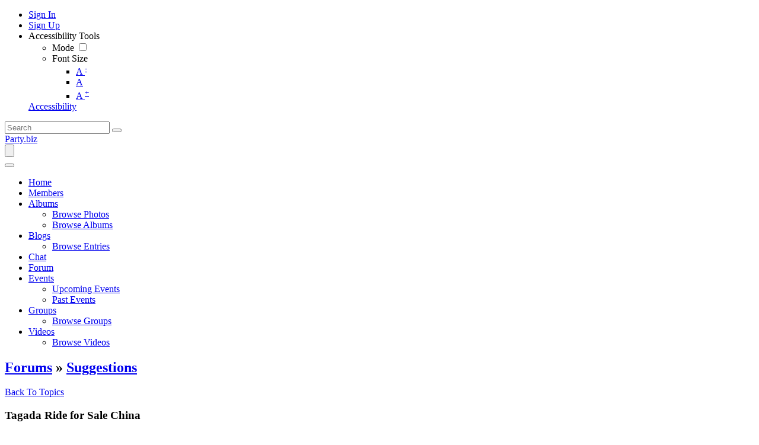

--- FILE ---
content_type: text/html; charset=UTF-8
request_url: https://www.party.biz/forums/topic/18751/tagada-ride-for-sale-china/view/page/8
body_size: 11038
content:
<!DOCTYPE html><html xmlns="http://www.w3.org/1999/xhtml" xml:lang="en" lang="en" dir="ltr">
<head>
    <base href="https://www.party.biz/" />


        

        
            
    <title>Tagada Ride for Sale China - Party.biz</title>
    <meta http-equiv="Content-Type" content="text/html; charset=UTF-8" >
<meta http-equiv="Content-Language" content="en" >
<meta name="description" content="Want to buy this ride, Email US:marketing@carneegroup.com
Tagada Ride for sale is a kind of very common and special amusement equipment. Most of the large fairground, amusement parks and theme parks have such rides. It fits for both kids and adults, especially the young people like the disco tagada rides very much. rideable train for backyard electric train rides amusement park train The tagada amusement ride is a kind of amusement equipment popular in the world in recent years. The equipment suddenly rises and falls during the operation, bumps and undulations, changes infinite and runs fast and slow. It will be accompanied by strong and shocking disco music, and make the passenger feel like a beating note. The tagada funfair ride is equipped with high-powered audio, DJ console, shining and colorful lights and various stage items. The tagada carnival ride brings endless possibilities to the passengers with novel gameplay, powerful music. When playing, you can feel strong personnel interaction, joy and excitement. The effect is even better under the night when the lights are flashing!
Carnee Tagada Ride Manufacturer
Carnee company provides large and small tagada amusement rides, and can also accept customization. We pay much attention on the material and good quality, and always regard quality as our value. Welcome to contact us if you have any special request. Beside the tagada funfair rides, Carnee also provide various range of thrill amusement rides, kiddie rides, indoor amusement rides, carnival rides, water rides, etc. The most popular rides are horse carousel, Ferris wheel, roller coasters, swing amusement rides, pendulum rides, pirate ship rides, kids diggers, walking robot rides, tea cup rides, trackless train rides, ride on train with track, le bar car rides, swing tower ride, kamikaze rides, kangaroo ride, break dance ride, bumper cars, flying car ride and so on. There will be one or more rides to meet your demand and fit your business or amusement park.
How does Disco Tagada Ride Work?
For the disco tagada rides, they can be made with different themes and sizes, to fit for people with different age groups. It is composed of one round turntable, platform, background wall and fence and so on. Passengers sit in the round bowl without seat belts, but there are protective bars around, which enable riders to hold on to. When the equipment start to spin, the music will also play, and riders will spin around in the round bowl. As the ride speed go faster, people will feel difficult to hold the bar and go up and down to leave their seats. Tagada ride seems like a large disc that can be tumbled and turned to do more than a dozen movements. Riders sit on a soft seat of the large disc in a circle, and their body moves with the disc and music. When people sit on the tagada disco funfair rides, their body are not fixed. They will be bounced up from the seats and fall on the ground as the speed change. The disco turntable can be rotated at 45 degrees. The way you play is when you sit in the seat and reach the highest point, you will fall off the seat when shake up.
Hot Sale Tagada Ride Price
How to select the good quality tadada rides with best price and make profits will be one of your most concern questions, and it is also really important for the good business development. Carnee company has devoted to amusement rides research and development for more than 10 years. We have professional engineers team, top sales team and after-sale service team. All of these can support us to provide good quality products and competitive prices to our customers. In Carnee, you can find new style and high quality products, get good prices and enjoy more comfortable services. Welcome to contact us or visit our factory if you have any demand on the amusement parks rides. We can also help our customers make 3D design or park drawing if necessary. With good cooperation, most of our customers would like to place repeat order and introduce their friends or partner to Carnee for purchase on amusement rides. Trust us and find a new chance to make money. Party.biz is the world's favorite destination to party.  Feel good by writing about anything that interests you.  Also, read about anything that you want.  

Chat with other members about anything.  Just party and have fun!" >
<meta name="keywords" content="party, blogs, forums, videos, albums, fun, party time" >
<meta name="viewport" content="width=device-width, initial-scale=1.0" >
<meta property="og:locale" content="en" >
<meta property="og:type" content="website" >
<meta property="og:url" content="https://www.party.biz/forums/topic/18751/tagada-ride-for-sale-china/view/page/8" >
<meta property="og:title" content="Tagada Ride for Sale China - Party.biz" >
<meta property="og:description" content="Want to buy this ride, Email US:marketing@carneegroup.com
Tagada Ride for sale is a kind of very common and special amusement equipment. Most of the large fairground, amusement parks and theme parks have such rides. It fits for both kids and adults, especially the young people like the disco tagada rides very much. rideable train for backyard electric train rides amusement park train The tagada amusement ride is a kind of amusement equipment popular in the world in recent years. The equipment suddenly rises and falls during the operation, bumps and undulations, changes infinite and runs fast and slow. It will be accompanied by strong and shocking disco music, and make the passenger feel like a beating note. The tagada funfair ride is equipped with high-powered audio, DJ console, shining and colorful lights and various stage items. The tagada carnival ride brings endless possibilities to the passengers with novel gameplay, powerful music. When playing, you can feel strong personnel interaction, joy and excitement. The effect is even better under the night when the lights are flashing!
Carnee Tagada Ride Manufacturer
Carnee company provides large and small tagada amusement rides, and can also accept customization. We pay much attention on the material and good quality, and always regard quality as our value. Welcome to contact us if you have any special request. Beside the tagada funfair rides, Carnee also provide various range of thrill amusement rides, kiddie rides, indoor amusement rides, carnival rides, water rides, etc. The most popular rides are horse carousel, Ferris wheel, roller coasters, swing amusement rides, pendulum rides, pirate ship rides, kids diggers, walking robot rides, tea cup rides, trackless train rides, ride on train with track, le bar car rides, swing tower ride, kamikaze rides, kangaroo ride, break dance ride, bumper cars, flying car ride and so on. There will be one or more rides to meet your demand and fit your business or amusement park.
How does Disco Tagada Ride Work?
For the disco tagada rides, they can be made with different themes and sizes, to fit for people with different age groups. It is composed of one round turntable, platform, background wall and fence and so on. Passengers sit in the round bowl without seat belts, but there are protective bars around, which enable riders to hold on to. When the equipment start to spin, the music will also play, and riders will spin around in the round bowl. As the ride speed go faster, people will feel difficult to hold the bar and go up and down to leave their seats. Tagada ride seems like a large disc that can be tumbled and turned to do more than a dozen movements. Riders sit on a soft seat of the large disc in a circle, and their body moves with the disc and music. When people sit on the tagada disco funfair rides, their body are not fixed. They will be bounced up from the seats and fall on the ground as the speed change. The disco turntable can be rotated at 45 degrees. The way you play is when you sit in the seat and reach the highest point, you will fall off the seat when shake up.
Hot Sale Tagada Ride Price
How to select the good quality tadada rides with best price and make profits will be one of your most concern questions, and it is also really important for the good business development. Carnee company has devoted to amusement rides research and development for more than 10 years. We have professional engineers team, top sales team and after-sale service team. All of these can support us to provide good quality products and competitive prices to our customers. In Carnee, you can find new style and high quality products, get good prices and enjoy more comfortable services. Welcome to contact us or visit our factory if you have any demand on the amusement parks rides. We can also help our customers make 3D design or park drawing if necessary. With good cooperation, most of our customers would like to place repeat order and introduce their friends or partner to Carnee for purchase on amusement rides. Trust us and find a new chance to make money. Party.biz is the world's favorite destination to party.  Feel good by writing about anything that interests you.  Also, read about anything that you want.  

Chat with other members about anything.  Just party and have fun!" >
<meta property="twitter:card" content="summary_large_image" >
<meta property="twitter:url" content="https://www.party.biz/forums/topic/18751/tagada-ride-for-sale-china/view/page/8" >
<meta property="twitter:title" content="Tagada Ride for Sale China - Party.biz" >
<meta property="twitter:description" content="Want to buy this ride, Email US:marketing@carneegroup.com
Tagada Ride for sale is a kind of very common and special amusement equipment. Most of the large fairground, amusement parks and theme parks have such rides. It fits for both kids and adults, especially the young people like the disco tagada rides very much. rideable train for backyard electric train rides amusement park train The tagada amusement ride is a kind of amusement equipment popular in the world in recent years. The equipment suddenly rises and falls during the operation, bumps and undulations, changes infinite and runs fast and slow. It will be accompanied by strong and shocking disco music, and make the passenger feel like a beating note. The tagada funfair ride is equipped with high-powered audio, DJ console, shining and colorful lights and various stage items. The tagada carnival ride brings endless possibilities to the passengers with novel gameplay, powerful music. When playing, you can feel strong personnel interaction, joy and excitement. The effect is even better under the night when the lights are flashing!
Carnee Tagada Ride Manufacturer
Carnee company provides large and small tagada amusement rides, and can also accept customization. We pay much attention on the material and good quality, and always regard quality as our value. Welcome to contact us if you have any special request. Beside the tagada funfair rides, Carnee also provide various range of thrill amusement rides, kiddie rides, indoor amusement rides, carnival rides, water rides, etc. The most popular rides are horse carousel, Ferris wheel, roller coasters, swing amusement rides, pendulum rides, pirate ship rides, kids diggers, walking robot rides, tea cup rides, trackless train rides, ride on train with track, le bar car rides, swing tower ride, kamikaze rides, kangaroo ride, break dance ride, bumper cars, flying car ride and so on. There will be one or more rides to meet your demand and fit your business or amusement park.
How does Disco Tagada Ride Work?
For the disco tagada rides, they can be made with different themes and sizes, to fit for people with different age groups. It is composed of one round turntable, platform, background wall and fence and so on. Passengers sit in the round bowl without seat belts, but there are protective bars around, which enable riders to hold on to. When the equipment start to spin, the music will also play, and riders will spin around in the round bowl. As the ride speed go faster, people will feel difficult to hold the bar and go up and down to leave their seats. Tagada ride seems like a large disc that can be tumbled and turned to do more than a dozen movements. Riders sit on a soft seat of the large disc in a circle, and their body moves with the disc and music. When people sit on the tagada disco funfair rides, their body are not fixed. They will be bounced up from the seats and fall on the ground as the speed change. The disco turntable can be rotated at 45 degrees. The way you play is when you sit in the seat and reach the highest point, you will fall off the seat when shake up.
Hot Sale Tagada Ride Price
How to select the good quality tadada rides with best price and make profits will be one of your most concern questions, and it is also really important for the good business development. Carnee company has devoted to amusement rides research and development for more than 10 years. We have professional engineers team, top sales team and after-sale service team. All of these can support us to provide good quality products and competitive prices to our customers. In Carnee, you can find new style and high quality products, get good prices and enjoy more comfortable services. Welcome to contact us or visit our factory if you have any demand on the amusement parks rides. We can also help our customers make 3D design or park drawing if necessary. With good cooperation, most of our customers would like to place repeat order and introduce their friends or partner to Carnee for purchase on amusement rides. Trust us and find a new chance to make money. Party.biz is the world's favorite destination to party.  Feel good by writing about anything that interests you.  Also, read about anything that you want.  

Chat with other members about anything.  Just party and have fun!" >

    <link href="/externals/bootstrap/css/bootstrap.css" media="screen" rel="stylesheet" type="text/css">
                <link href="/application/css.php?request=application/themes/elpis/theme.css&amp;c=24" media="screen" rel="stylesheet" type="text/css" >
<link href="/favicon.ico?c=24" rel="shortcut icon" type="image/x-icon" >
<link href="https://www.party.biz/forums/topic/18751/tagada-ride-for-sale-china/view/page/8?c=24" rel="canonical" >
<link href="https://www.party.biz/forums/topic/18751/tagada-ride-for-sale-china/view/page/8?locale=en&amp;c=24" hreflang="en" rel="alternate" >
<link href="/externals/font-awesome/css/all.min.css?c=24" media="screen" rel="stylesheet" type="text/css" >
<link href="/application/modules/Elpis/externals/styles/colormode.css?c=24" media="screen" rel="stylesheet" type="text/css" >
<link href="https://fonts.googleapis.com/css?family=|||&amp;c=24" media="screen" rel="stylesheet" type="text/css" >
    

            
        
            <script type="text/javascript">if (window.location.hash == '#_=_')window.location.hash = '';</script>
    <script type="text/javascript">
                var dateFormatCalendar = "mm/dd/yy";
    </script>
          <script type="application/ld+json">
        {
    "@context": "http://schema.org",
    "@type": "Website",
    "name": "Party.biz",
    "url": "https://www.party.biz/forums/topic/18751/tagada-ride-for-sale-china/view/page/8"
}      </script>
        <link rel="stylesheet" href="/externals/jQuery/jquery-ui.css">
    

    <script type="text/javascript" src="/externals/jQuery/jquery.min.js?c=24"></script>
<script type="text/javascript" src="/externals/jQuery/jquery-ui.js?c=24"></script>
<script type="text/javascript" src="/externals/jQuery/core.js?c=24"></script>
<script type="text/javascript" src="/externals/bootstrap/js/bootstrap.js?c=24"></script>
<script type="text/javascript" src="/application/modules/Core/externals/scripts/core.js?c=24"></script>
<script type="text/javascript" src="/application/modules/User/externals/scripts/core.js?c=24"></script>
<script type="text/javascript" src="/externals/mdetect/mdetect.js?c=24"></script>
<script type="text/javascript" src="/externals/smoothbox/smoothbox4.js?c=24"></script>
<script type="text/javascript">
    //<!--
    
        //Date.setServerOffset('Sun, 25 Jan 2026 0:35:32 +0000');

        en4.orientation = 'ltr';
        en4.core.environment = 'production';
        en4.core.language.setLocale('en');
        en4.core.setBaseUrl('/');
        en4.core.staticBaseUrl = '/';
        en4.core.loader = scriptJquery.crtEle('img', {src: en4.core.staticBaseUrl + 'application/modules/Core/externals/images/loading.gif'});

                en4.core.subject = {
            type : 'forum_topic',
            id : 18751,
            guid : 'forum_topic_18751'
        };
                        if( false ) {
            en4.core.runonce.add(function() {
                en4.core.dloader.attach();
            });
        }

            //-->
</script>
<script type="text/javascript"></script>
<script type="text/javascript" src="/application/modules/Activity/externals/scripts/core.js?c=24"></script>
<script type="text/javascript">
    //<!--
    var chatEmotions = {":)":"smile.png",":(":"sad.png",":D":"smile-big.png",";)":"wink.png",":-O":"shock.png",":P":"tongue.png",":-X":"shut-mouth.png",":|":"neutral.png","(6)":"devil.png","(A)":"angel.png","(L)":"love.png","(U)":"love-over.png","(H)":"glasses-cool.png",":@":"angry.png",":$":"embarrassed.png",":S":"confused.png",":'(":"crying.png","I-)":"sleepy.png","^:)^":"worship.png",":-W":"wait.png","=;":"bye.png","[-X":"shame.png","(@)":"cat.png","(&)":"dog.png","(S)":"moon.png","(*)":"star.png","(I)":"lamp.png","(C)":"coffee.png","(T)":"phone.png","({)":"hug-left.png","(})":"hug-right.png","(Y)":"good.png","(N)":"bad.png",":[":"vampire.png","(nah)":"goat.png","(#)":"sun.png","(R)":"rainbow.png","(~)":"film.png","(8)":"musical-note.png","(E)":"mail.png","(F)":"rose.png","(W)":"rose-dead.png","(O)":"clock.png","(K)":"kiss.png","(G)":"present.png","(^)":"cake.png","(P)":"camera.png",":-#":"quiet.png","8o|":"teeth.png","8-|":"glasses-nerdy.png","^o)":"sarcastic.png",":-*":"secret.png","+o(":"sick.png","(sn)":"snail.png","(tu)":"turtle.png","(B)":"beer.png","(D)":"drink.png","(Z)":"boy.png","(X)":"girl.png","(pl)":"plate.png","(||)":"bowl.png","(pi)":"pizza.png","(so)":"soccerball.png","(au)":"car.png","(ap)":"airplane.png","(um)":"umbrella.png","(h5)":"highfive.png","(co)":"computer.png","(bah)":"sheep.png",":^)":"dont-know.png","*-)":"thinking.png","(li)":"thunder.png","(ip)":"island.png","(mp)":"mobile.png","(brb)":"brb.png","(st)":"rain.png",":o)":"party.png","8-)":"eyeroll.png","|-)":"yawn.png"};    //-->
</script>
<script type="text/javascript">
    //<!--
      (function() {
    var ga = document.createElement('script'); ga.type = 'text/javascript'; ga.async = true;
    ga.src = ('https:' == document.location.protocol ? 'https://www' : 'http://www') + '.googletagmanager.com/gtag/js?id=UA-5488557-2';
    var s = document.getElementsByTagName('script')[0]; s.parentNode.insertBefore(ga, s);
  })();
  
  window.dataLayer = window.dataLayer || [];
  function gtag(){dataLayer.push(arguments);}
  gtag('js', new Date());
  gtag('config', 'UA-5488557-2');
    //-->
</script>
<script type="text/javascript">
    //<!--
    var post_max_size = 1610612736;var max_photo_upload_limit = 0;var photo_upload_text = 'Max upload of 0 allowed.';    //-->
</script>
<script type="text/javascript">
    //<!--
    var isThemeModeActive = true;    //-->
</script>
    <script type="text/javascript">
      var $ = scriptJquery;
    </script>
    

    <!-- Global site tag (gtag.js) - Google Analytics -->
<script async src="https://www.googletagmanager.com/gtag/js?id=UA-5488557-2"></script>
<script>
  window.dataLayer = window.dataLayer || [];
  function gtag(){dataLayer.push(arguments);}
  gtag('js', new Date());

  gtag('config', 'UA-5488557-2');
</script>

        <style type="text/css">
    @media (max-width: 600px){    
    	.iskeyboard-enabled #TB_iframeContent{max-height:calc(100vh - 330px);}
    }
    </style>
</head>


<body id="global_page_forum-topic-view" class="guest-user">
<script type="javascript/text">
    if(DetectIpad()){
      scriptJquery('a.album_main_upload').css('display', 'none');
      scriptJquery('a.album_quick_upload').css('display', 'none');
      scriptJquery('a.icon_photos_new').css('display', 'none');
    }
</script>
<script>
    window.onload = function() {
        var windowWidth = window.innerWidth
            || document.documentElement.clientWidth
            || document.body.clientWidth;

        if (windowWidth <= 950) {
            var hasSidebar = (document.querySelector('.layout_main .layout_left')
            || document.querySelector('.layout_main .layout_right'));
            if (hasSidebar !== null) {
                document.body.className += ' has-sidebar';
            }

            document.getElementById('show-sidebar').onclick = function () {
                document.body.classList.toggle('sidebar-active');
            };
        }
    };
</script>
    <div id="global_header">
        <div class="layout_page_header">
<div class="generic_layout_container layout_main">
<div class="generic_layout_container layout_core_menu_mini"><div id='core_menu_mini_menu' class="minimenu_guest">
  <ul>
                                <li>
        <a href='/login/return_url/64-L2ZvcnVtcy90b3BpYy8xODc1MS90YWdhZGEtcmlkZS1mb3Itc2FsZS1jaGluYS92aWV3L3BhZ2UvOA%3D%3D' class="user_auth_link menu_core_mini core_mini_auth show_icons"
           title="Sign In" alt="">
                          <i class="minimenu_icon fa-sign-in-alt"></i>
                                      <span class="_linktxt">Sign In</span>
                      </a>
          <!-- For displaying count bubble : START -->
                              <!-- For displaying count bubble : END -->
        </li>
                                      <li>
        <a href='/signup' class="user_signup_link menu_core_mini core_mini_signup show_icons"
           title="Sign Up" alt="">
                          <i class="minimenu_icon fa-user-plus"></i>
                                      <span class="_linktxt">Sign Up</span>
                      </a>
          <!-- For displaying count bubble : START -->
                              <!-- For displaying count bubble : END -->
        </li>
                    <li class="core_mini_menu_accessibility" id="core_mini_menu_accessibility">
        <div class="core_settings_dropdown" id="minimenu_settings_content">
          <div class="core_pulldown_header">
            Accessibility Tools 
          </div>
          <ul>
            <li id="thememodetoggle">
              <label data-class="notifications_donotclose" for="theme_mode_toggle">
                <i class="menuicon fas fa-adjust"></i>
                                  <span>Mode</span>
                  <input type="checkbox"  id="theme_mode_toggle" data-class="notifications_donotclose" />
                  <i class="contrastmode_toggle _light"><i class="fas fa-sun"></i><i class="fas fa-moon"></i></i>
                              </label>
            </li>
            <li id="themefontmode">
              <div>
                <i class="menuicon fas fa-font"></i>
                <span>Font Size</span>
                <ul class="resizer"> 
                  <li class=""><a href="javascript:void(0)" title="Small Font" onclick="smallfont(this)">A <sup>-</sup></a></li>
                  <li class="active"><a href="javascript:void(0)" title="Default Font" onclick="defaultfont(this)">A</a></li>
                  <li class=""><a href="javascript:void(0)" title="Large Font" onclick="largefont(this)">A <sup>+</sup></a></li>
                </ul>
              </div>
            </li>
          </ul>
        </div>
        <a href="javascript:void(0);" class="show_icons" data-class="notifications_donotclose" id="minimenu_settings" onclick="showSettingsBox();">
          <i class="minimenu_icon fas fa-universal-access"></i>
          <span class="_linktxt">Accessibility</span>
        </a>
      </li>
      </ul>
</div>

<span  style="display: none;" class="updates_pulldown" id="core_mini_updates_pulldown">
  <div class="pulldown_contents_wrapper">
    <div class="pulldown_contents">
      <div class="core_pulldown_header">Notifications</div>
      <ul class="notifications" id="notifications_menu">
        <div class="notifications_loading" id="notifications_loading">
          <div class="pulldown_content_loading">
            <div class="ropulldown_content_loading_item">
              <div class="circle loading-animation"></div>
              <div class="column">
                <div class="line line1 loading-animation"></div>
                <div class="line line2 loading-animation"></div>
            </div>
            </div>
            <div class="ropulldown_content_loading_item">
              <div class="circle loading-animation"></div>
              <div class="column">
                <div class="line line1 loading-animation"></div>
                <div class="line line2 loading-animation"></div>
            </div>
            </div>
            <div class="ropulldown_content_loading_item">
              <div class="circle loading-animation"></div>
              <div class="column">
                <div class="line line1 loading-animation"></div>
                <div class="line line2 loading-animation"></div>
            </div>
            </div>
          </div>
        </div>
      </ul>
    </div>
    <div class="pulldown_options" id="pulldown_options">
      <a  href="/activity/notifications" id="notifications_viewall_link">View All Updates</a>      <a  href="javascript:void(0);" id="notifications_markread_link">Mark All Read</a>    </div>
  </div>
</span>


  <script type='text/javascript'>
    en4.core.runonce.add(function() {
      // combining mini-menu and search widget if next to each other
      var menuElement = scriptJquery('#global_header').find('.layout_core_menu_mini:first');
      var nextWidget = menuElement.next();
      if( nextWidget.length && nextWidget.hasClass('layout_core_search_mini') ) {
        nextWidget.removeClass('generic_layout_container').prependTo(menuElement);
        return;
      }
      previousWidget = menuElement.previous();
      if( previousWidget.length && previousWidget.hasClass('layout_core_search_mini') ) {
        previousWidget.removeClass('generic_layout_container').prependTo(menuElement);
      }
    });
  </script>

<script type='text/javascript'>

  // Setting Dropdown
  function showSettingsBox() {
  
    if(scriptJquery(".updates_pulldown_active").length > 0)
      scriptJquery('.updates_pulldown_active').attr('class', 'updates_pulldown');
      
    if(scriptJquery("#pulldown_message").length && document.getElementById("pulldown_message").style.display == 'block')
      document.getElementById('pulldown_message').style.display = 'none';
    
    if(scriptJquery('#minimenu_settings_content').length && document.getElementById("minimenu_settings_content").style.display == 'block') {
      document.getElementById('minimenu_settings_content').style.display = 'none';
      scriptJquery('#switch_user_pulldown').removeClass('switch_user_pulldown_selected');
      scriptJquery('#core_switch_user').hide();
    }
    else {
      document.getElementById('minimenu_settings_content').style.display = 'block';
    }
  }

  //currency change
  scriptJquery(document).on('click','ul#currency_change_data li > a',function(){
    var currencyId = scriptJquery(this).attr('data-rel');
    setSesCookie('current_currencyId',currencyId,365);
    location.reload();
  });
  
  function setSesCookie(cname, cvalue, exdays) {
    var d = new Date();
    d.setTime(d.getTime() + (exdays*24*60*60*1000));
    var expires = "expires="+d.toGMTString();
    document.cookie = cname + "=" + cvalue + "; " + expires+';path=/;';
  }
  
  scriptJquery("#theme_mode_toggle").change(function(){

    var checked = scriptJquery(this).is(":checked");
    if(checked == false) {
              scriptJquery('body').removeClass('dark_mode');
        scriptJquery.post("core/index/mode",{mode:"light_mode", theme:"elpis"},function (response) {
        });
          } else {
              scriptJquery('body').addClass("dark_mode").removeClass('light_mode');
        scriptJquery.post("core/index/mode",{mode:"dark_mode", theme:"elpis"},function (response) {
        });
          }
  });
	
  function smallfont(obj){
    scriptJquery(obj).parent().parent().find('.active').removeClass('active');
    scriptJquery(obj).parent().addClass('active');
    scriptJquery('body').css({
    'font-size': '85%'
    });
    scriptJquery.post("core/index/font",{size:"85%"},function (response) {
    });
	}
	
	function defaultfont(obj){
    scriptJquery(obj).parent().parent().find('.active').removeClass('active');
    scriptJquery(obj).parent().addClass('active');
    scriptJquery('body').css({
    'font-size': ''
    });
    scriptJquery.post("core/index/font",{size:""},function (response) {
    });
	}
	
	function largefont(obj){
    scriptJquery(obj).parent().parent().find('.active').removeClass('active');
    scriptJquery(obj).parent().addClass('active');
    scriptJquery('body').css({
    'font-size': '105%'
    });
    scriptJquery.post("core/index/font",{size:"115%"},function (response) {
    });
	}
	
	en4.core.runonce.add(function() {
    if(typeof isThemeModeActive === 'undefined') {
      scriptJquery('#thememodetoggle').hide();
      scriptJquery("#themefontmode").hide();
      scriptJquery("#core_mini_menu_accessibility").hide();
    }
	});
</script>
</div>

<div class="generic_layout_container layout_core_search_mini">
<div id='global_search_form_container'>
  <a href="javascript:void(0)" class="search_mobile_btn d-none"><i class="fas fa-search"></i></a>
  <form id="global_search_form" action="/search" method="get">
    <input autocomplete="off" type='text' class='text suggested' name='query' id='global_search_field' size='20' maxlength='100' alt='Search'  placeholder='Search'/>
    <button type="submit"><i class="fas fa-search"></i></button>
  </form>
</div>
<script>
  scriptJquery(document).ready(function(){
    scriptJquery(".search_mobile_btn").click(function(){
      scriptJquery("#global_search_form").toggleClass("search_mobile_btn_active");
    });
  });
</script>  </div>

<div class="generic_layout_container layout_core_menu_logo">
<a  href="/">Party.biz</a></div>

<div class="generic_layout_container layout_core_menu_main">    <nav class="navbar navbar-expand-lg">
    <button class="navbar-toggler" type="button" data-bs-toggle="offcanvas" data-bs-target="#offcanvasNavbar" aria-controls="offcanvasNavbar">
      <span class="navbar-toggler-icon">
				 <svg xmlns="http://www.w3.org/2000/svg" xmlns:xlink="http://www.w3.org/1999/xlink" version="1.1" id="Layer_1" x="0px" y="0px" viewBox="0 0 1792 1792" style="enable-background:new 0 0 1792 1792;" xml:space="preserve">
<title>fiction</title>
<path d="M1673.9,1363.2L1673.9,1363.2c0,52.3-42.4,94.3-94.3,94.3H212.7c-52.3,0-94.3-42.4-94.3-94.3l0,0  c0-52.3,42.4-94.3,94.3-94.3h1366.8C1631.5,1268.5,1673.9,1310.9,1673.9,1363.2z"/>
<path d="M1673.9,895.6L1673.9,895.6c0,52.3-42.4,94.3-94.3,94.3H213c-52.3,0-94.3-42.4-94.3-94.3l0,0c0-52.3,42.4-94.3,94.3-94.3  h1366.6C1631.5,800.8,1673.9,843.2,1673.9,895.6z"/>
<path d="M1673.9,427.9L1673.9,427.9c0,52.3-42.4,94.3-94.3,94.3H212.7c-52.3,0-94.3-42.4-94.3-94.3l0,0c0-52.3,42.4-94.3,94.3-94.3  h1366.8C1631.5,333.2,1673.9,375.6,1673.9,427.9z"/>
         </svg>
       </span>
    </button>
   <div class="main_menu_navigation offcanvas offcanvas-end" id="offcanvasNavbar">
     <button type="button" class="btn-close text-reset" data-bs-dismiss="offcanvas" aria-label="Close"><i class="fa fa-times"></i></button>
     <ul class="navigation">
                                           <li class="">
            <a href='/' class=" menu_core_main core_main_home"
               >
              <i class="fa fa-home"></i>
              <span>Home</span>
                           </a>
                    </li>
                                                           <li class="">
            <a href='/members' class=" menu_core_main core_main_user"
               >
              <i class="fa fa-user"></i>
              <span>Members</span>
                           </a>
                    </li>
                                                           <li class="">
            <a href='/albums' class=" menu_core_main core_main_album"
               >
              <i class="fa fa-image"></i>
              <span>Albums</span>
                                 <i class="fa fa-angle-down open_submenu"></i>
                           </a>
                      <ul class="main_menu_submenu navigation_submenu">
                              <li class="">
                  <a href="/albums/browse-photos"  class="menu_album_main album_main_browse_photos">
                    <i class="fa fa-images"></i><span>Browse Photos</span>
                  </a>
                </li>
                              <li class="">
                  <a href="/albums"  class="menu_album_main album_main_browse">
                    <i class="fa fa-image"></i><span>Browse Albums</span>
                  </a>
                </li>
                          </ul>
                    </li>
                                                           <li class="">
            <a href='/blogs' class=" menu_core_main core_main_blog"
               >
              <i class="fa fa-pencil-alt"></i>
              <span>Blogs</span>
                                 <i class="fa fa-angle-down open_submenu"></i>
                           </a>
                      <ul class="main_menu_submenu navigation_submenu">
                              <li class="">
                  <a href="/blogs"  class="menu_blog_main blog_main_browse">
                    <i class="fa fa-search"></i><span>Browse Entries</span>
                  </a>
                </li>
                          </ul>
                    </li>
                                                           <li class="">
            <a href='/chat' class=" menu_core_main core_main_chat"
               >
              <i class="fa fa-comment-dots"></i>
              <span>Chat</span>
                           </a>
                    </li>
                                                           <li class="">
            <a href='/forums' class=" menu_core_main core_main_forum"
               >
              <i class="fa fa-comments"></i>
              <span>Forum</span>
                           </a>
                    </li>
                                                           <li class="">
            <a href='/events' class=" menu_core_main core_main_event"
               >
              <i class="fa fa-calendar"></i>
              <span>Events</span>
                                 <i class="fa fa-angle-down open_submenu"></i>
                           </a>
                      <ul class="main_menu_submenu navigation_submenu">
                              <li class="">
                  <a href="/events/upcoming"  class="menu_event_main event_main_upcoming">
                    <i class="fa fa-calendar-plus"></i><span>Upcoming Events</span>
                  </a>
                </li>
                              <li class="">
                  <a href="/events/past"  class="menu_event_main event_main_past">
                    <i class="fa fa-calendar-minus"></i><span>Past Events</span>
                  </a>
                </li>
                          </ul>
                    </li>
                                                           <li class="">
            <a href='/groups' class=" menu_core_main core_main_group"
               >
              <i class="fa fa-users"></i>
              <span>Groups</span>
                                 <i class="fa fa-angle-down open_submenu"></i>
                           </a>
                      <ul class="main_menu_submenu navigation_submenu">
                              <li class="">
                  <a href="/groups"  class="menu_group_main group_main_browse">
                    <i class="fa fa-search"></i><span>Browse Groups</span>
                  </a>
                </li>
                          </ul>
                    </li>
                                                           <li class="">
            <a href='/videos' class=" menu_core_main core_main_video"
               >
              <i class="fa fa-video"></i>
              <span>Videos</span>
                                 <i class="fa fa-angle-down open_submenu"></i>
                           </a>
                      <ul class="main_menu_submenu navigation_submenu">
                              <li class="">
                  <a href="/videos"  class="menu_video_main video_main_browse">
                    <i class="fa fa-search"></i><span>Browse Videos</span>
                  </a>
                </li>
                          </ul>
                    </li>
                                </ul>
  </div>
  </nav>
  <script type="text/javascript">

    // Menu Focus Work
    scriptJquery(window).keyup(function(e) {
      var pressedKey = (e.keyCode ? e.keyCode : e.which);
      if (pressedKey == 9 && $('.menu_core_main').is(':focus')) {
        scriptJquery('.menu_core_main').each(function() {
          scriptJquery(this).removeClass('main_menu_focused');
        });
        scriptJquery('.menu_core_main:focus').addClass('main_menu_focused');
      } else if (pressedKey == 16 && pressedKey == 9 && $('.menu_core_main').is(':focus')){
        var pressedKey = (e.keyCode ? e.keyCode : e.which);
        if (pressedKey == 9 && scriptJquery('.menu_core_main').is(':focus')) {
          scriptJquery('.menu_core_main').each(function() {
            scriptJquery(this).removeClass('focused');
          });
          scriptJquery('.menu_core_main:focus').addClass('focused');
        }
      }
    });
    scriptJquery(document).on('click','.main_menu_focused',function(e){
      if(scriptJquery(this).parent().find('ul').children().length == 0)
        return true;
      e.preventDefault();
      if(scriptJquery(this).parent().hasClass('has_submenu')){
        scriptJquery('.has_submenu').find('ul.navigation_submenu').slideToggle('slow');
        scriptJquery(this).parent().removeClass('has_submenu');
      } else {
        scriptJquery('.has_submenu').parent().addClass('dummy');
        scriptJquery('.has_submenu').find('ul.navigation_submenu').slideToggle('slow');
        scriptJquery(this).parent().find('ul.navigation_submenu').slideToggle('slow');
        scriptJquery('.has_submenu').removeClass('has_submenu');
        scriptJquery(this).parent().addClass('has_submenu');
      }
      return false;
    });

    // function toggleFocus(element) {
    //   element.addEventListener('focus', (event) => {
    //     event.currentTarget.classList.add("main_menu_focused");
    //   }, true);
    //   element.addEventListener('blur', (event) => {
    //     event.currentTarget.classList.remove("main_menu_focused");
    //     // scriptJquery('.menu_active').removeClass('menu_active');
    //   }, true);
    // }
    // function addToggleFocusToItems(selector) {
    //   const items = document.querySelector(selector);
    //   const itemsArray = items.querySelectorAll(".menu_core_main");
    //   itemsArray.forEach((item) => {
    //     toggleFocus(item);
    //   });
    // }
    // addToggleFocusToItems('.layout_core_menu_main');

    // scriptJquery(document).on('click','.main_menu_focused',function(e){
    //   if(scriptJquery(this).parent().hasClass('menu_active')){
    //     scriptJquery(this).parent().removeClass('menu_active');
    //   } else {
    //     scriptJquery('.menu_active').removeClass('menu_active');
    //     scriptJquery(this).parent().addClass('menu_active');
    //   }
    //   return false;
    // });


    scriptJquery(document).on('click','.open_submenu',function(e){
      if(scriptJquery(this).parent().parent().find('ul').children().length == 0)
        return true;
      e.preventDefault();
      if(scriptJquery(this).parent().hasClass('has_submenu')){
        scriptJquery('.has_submenu').parent().find('ul').slideToggle('slow');
        scriptJquery(this).parent().removeClass('has_submenu');
      } else {
        scriptJquery('.has_submenu').parent().find('ul').slideToggle('slow');
        scriptJquery(this).parent().parent().find('ul').slideToggle('slow');
        scriptJquery('.has_submenu').removeClass('has_submenu');
        scriptJquery(this).parent().addClass('has_submenu');
      }
      return false;
    });

    scriptJquery(document).ready(function(){
      var selectedMenu = scriptJquery('.main_menu_navigation').find(".selected_sub_main_menu");
      if(selectedMenu.length){
        var parentMenu = selectedMenu.closest(".main_menu_submenu").closest("li");
        if(parentMenu.length && !parentMenu.hasClass("active")){
          parentMenu.addClass("active");
        }
      }
      selectedMenu = scriptJquery('.main_menu_navigation').find(".more_tab > ul > li.active");
      if(selectedMenu.length){
        selectedMenu.closest(".more_tab").addClass("active");
      }
    });
    if(typeof en4 != "undefined"){
      en4.core.layout.setLeftPannelMenu('horizontal');
    }
  </script>
</div>


</div>
</div>
    </div>
    <div id='global_wrapper'>
        <div id='global_content'>
            <span id="show-sidebar"><span><i class="fa fa-angle-down"></i></span></span>
            <div class="layout_page_forum_topic_view">
  <div class="generic_layout_container layout_main">
    <div class="generic_layout_container layout_middle">
      <div class="generic_layout_container layout_core_content">
       <div class="forum_topic_head_wrapper">
          <div class="forum_topic_head">
            <h2>
            <a  href="/forums">Forums</a>            &#187; <a  href="/forums/3">Suggestions</a>           </h2>
          </div>
          <div class="forum_topic_title_options">
            <a  href="/forums/3/suggestions" class="buttonlink icon_back">Back To Topics</a>                                  </div>
        </div>
       <div class="forum_topic_title_wrapper">
        <div class="forum_topic_title">
            <h3>Tagada Ride for Sale China</h3>
        </div>
                </div>
                        <div class="forum_topic_pages">
          


  <div class="pages">
    <ul class="paginationControl">
              <li>
          <a  href="/forums/topic/18751/tagada-ride-for-sale-china/view/page/1">&#171; First</a>        </li>
        <li>
          <a  href="/forums/topic/18751/tagada-ride-for-sale-china/view/page/7">&#171; Previous</a>        </li>
                              <li>
            <a  href="/forums/topic/18751/tagada-ride-for-sale-china/view/page/7">7</a>          </li>
                                <li class="selected">
            <a href='/forums/topic/18751/tagada-ride-for-sale-china/view/page/8'>8</a>
          </li>
                                <li>
            <a  href="/forums/topic/18751/tagada-ride-for-sale-china/view/page/9">9</a>          </li>
                            <li>
          <a  href="/forums/topic/18751/tagada-ride-for-sale-china/view/page/9">Next &#187;</a>        </li>
        <li>
          <a  href="/forums/topic/18751/tagada-ride-for-sale-china/view/page/24">Last &#187;</a>        </li>
          </ul>
  </div>

        </div>


        <script type="text/javascript">
            en4.core.runonce.add(function() {
                // Scroll to the selected post
                var post_id = 0;
                if( post_id > 0 ) {
                    window.scrollTo(0, $('forum_post_' + post_id).getPosition().y);
                }
            });
        </script>

        <ul class="forum_topic_posts">
                                                  <li id="forum_post_329036" class="forum_nth_0">
                                                  <div class="forum_topic_posts_author">
              <div class="forum_topic_posts_author_photo">
                <span class="bg_item_photo bg_thumb_normal bg_item_photo_user bg_item_nophoto "></span>              </div>
              <div class="forum_topic_posts_author_name">
                <a  href="/profile/Messs">MAx Traranov</a>              </div>
              <ul class="forum_topic_posts_author_info">
                                                                                
                                <li>
                  213655                  posts                </li>
                              </ul>
            </div>
            <div class="forum_topic_posts_info">
              <div class="forum_topic_posts_info_top">
                <div class="forum_topic_posts_info_top_date">
                  November 24, 2021 6:02 PM EST                </div>
                <div class="forum_topic_posts_info_top_options">
                                                                      </div>
              </div>
              <div class="rich_content_body forum_topic_posts_info_body">
                <u><a href="http://palmberry.ru/shop/288302">Herz</a></u>
                              </div>
                        </li>
                                                  <li id="forum_post_329037" class="forum_nth_1">
                                                  <div class="forum_topic_posts_author">
              <div class="forum_topic_posts_author_photo">
                <span class="bg_item_photo bg_thumb_normal bg_item_photo_user bg_item_nophoto "></span>              </div>
              <div class="forum_topic_posts_author_name">
                <a  href="/profile/Messs">MAx Traranov</a>              </div>
              <ul class="forum_topic_posts_author_info">
                                                                                
                                <li>
                  213655                  posts                </li>
                              </ul>
            </div>
            <div class="forum_topic_posts_info">
              <div class="forum_topic_posts_info_top">
                <div class="forum_topic_posts_info_top_date">
                  November 24, 2021 6:03 PM EST                </div>
                <div class="forum_topic_posts_info_top_options">
                                                                      </div>
              </div>
              <div class="rich_content_body forum_topic_posts_info_body">
                <u><a href="http://papercoating.ru/shop/581294">Jewe</a></u>
                              </div>
                        </li>
                                                  <li id="forum_post_329038" class="forum_nth_0">
                                                  <div class="forum_topic_posts_author">
              <div class="forum_topic_posts_author_photo">
                <span class="bg_item_photo bg_thumb_normal bg_item_photo_user bg_item_nophoto "></span>              </div>
              <div class="forum_topic_posts_author_name">
                <a  href="/profile/Messs">MAx Traranov</a>              </div>
              <ul class="forum_topic_posts_author_info">
                                                                                
                                <li>
                  213655                  posts                </li>
                              </ul>
            </div>
            <div class="forum_topic_posts_info">
              <div class="forum_topic_posts_info_top">
                <div class="forum_topic_posts_info_top_date">
                  November 24, 2021 6:04 PM EST                </div>
                <div class="forum_topic_posts_info_top_options">
                                                                      </div>
              </div>
              <div class="rich_content_body forum_topic_posts_info_body">
                <u><a href="http://paraconvexgroup.ru/shop/688210">Agat</a></u>
                              </div>
                        </li>
                                                  <li id="forum_post_329039" class="forum_nth_1">
                                                  <div class="forum_topic_posts_author">
              <div class="forum_topic_posts_author_photo">
                <span class="bg_item_photo bg_thumb_normal bg_item_photo_user bg_item_nophoto "></span>              </div>
              <div class="forum_topic_posts_author_name">
                <a  href="/profile/Messs">MAx Traranov</a>              </div>
              <ul class="forum_topic_posts_author_info">
                                                                                
                                <li>
                  213655                  posts                </li>
                              </ul>
            </div>
            <div class="forum_topic_posts_info">
              <div class="forum_topic_posts_info_top">
                <div class="forum_topic_posts_info_top_date">
                  November 24, 2021 6:05 PM EST                </div>
                <div class="forum_topic_posts_info_top_options">
                                                                      </div>
              </div>
              <div class="rich_content_body forum_topic_posts_info_body">
                <u><a href="http://parasolmonoplane.ru/shop/1167297">Davi</a></u>
                              </div>
                        </li>
                                                  <li id="forum_post_329040" class="forum_nth_0">
                                                  <div class="forum_topic_posts_author">
              <div class="forum_topic_posts_author_photo">
                <span class="bg_item_photo bg_thumb_normal bg_item_photo_user bg_item_nophoto "></span>              </div>
              <div class="forum_topic_posts_author_name">
                <a  href="/profile/Messs">MAx Traranov</a>              </div>
              <ul class="forum_topic_posts_author_info">
                                                                                
                                <li>
                  213655                  posts                </li>
                              </ul>
            </div>
            <div class="forum_topic_posts_info">
              <div class="forum_topic_posts_info_top">
                <div class="forum_topic_posts_info_top_date">
                  November 24, 2021 6:06 PM EST                </div>
                <div class="forum_topic_posts_info_top_options">
                                                                      </div>
              </div>
              <div class="rich_content_body forum_topic_posts_info_body">
                <u><a href="http://parkingbrake.ru/shop/1167214">Haro</a></u>
                              </div>
                        </li>
                                                  <li id="forum_post_329041" class="forum_nth_1">
                                                  <div class="forum_topic_posts_author">
              <div class="forum_topic_posts_author_photo">
                <span class="bg_item_photo bg_thumb_normal bg_item_photo_user bg_item_nophoto "></span>              </div>
              <div class="forum_topic_posts_author_name">
                <a  href="/profile/Messs">MAx Traranov</a>              </div>
              <ul class="forum_topic_posts_author_info">
                                                                                
                                <li>
                  213655                  posts                </li>
                              </ul>
            </div>
            <div class="forum_topic_posts_info">
              <div class="forum_topic_posts_info_top">
                <div class="forum_topic_posts_info_top_date">
                  November 24, 2021 6:07 PM EST                </div>
                <div class="forum_topic_posts_info_top_options">
                                                                      </div>
              </div>
              <div class="rich_content_body forum_topic_posts_info_body">
                <u><a href="http://partfamily.ru/shop/1166047">XVII</a></u>
                              </div>
                        </li>
                                                  <li id="forum_post_329042" class="forum_nth_0">
                                                  <div class="forum_topic_posts_author">
              <div class="forum_topic_posts_author_photo">
                <span class="bg_item_photo bg_thumb_normal bg_item_photo_user bg_item_nophoto "></span>              </div>
              <div class="forum_topic_posts_author_name">
                <a  href="/profile/Messs">MAx Traranov</a>              </div>
              <ul class="forum_topic_posts_author_info">
                                                                                
                                <li>
                  213655                  posts                </li>
                              </ul>
            </div>
            <div class="forum_topic_posts_info">
              <div class="forum_topic_posts_info_top">
                <div class="forum_topic_posts_info_top_date">
                  November 24, 2021 6:08 PM EST                </div>
                <div class="forum_topic_posts_info_top_options">
                                                                      </div>
              </div>
              <div class="rich_content_body forum_topic_posts_info_body">
                <u><a href="http://partialmajorant.ru/shop/1168823">Chri</a></u>
                              </div>
                        </li>
                                                  <li id="forum_post_329043" class="forum_nth_1">
                                                  <div class="forum_topic_posts_author">
              <div class="forum_topic_posts_author_photo">
                <span class="bg_item_photo bg_thumb_normal bg_item_photo_user bg_item_nophoto "></span>              </div>
              <div class="forum_topic_posts_author_name">
                <a  href="/profile/Messs">MAx Traranov</a>              </div>
              <ul class="forum_topic_posts_author_info">
                                                                                
                                <li>
                  213655                  posts                </li>
                              </ul>
            </div>
            <div class="forum_topic_posts_info">
              <div class="forum_topic_posts_info_top">
                <div class="forum_topic_posts_info_top_date">
                  November 24, 2021 6:09 PM EST                </div>
                <div class="forum_topic_posts_info_top_options">
                                                                      </div>
              </div>
              <div class="rich_content_body forum_topic_posts_info_body">
                <u><a href="http://quadrupleworm.ru/shop/1538485">Labb</a></u>
                              </div>
                        </li>
                                                  <li id="forum_post_329044" class="forum_nth_0">
                                                  <div class="forum_topic_posts_author">
              <div class="forum_topic_posts_author_photo">
                <span class="bg_item_photo bg_thumb_normal bg_item_photo_user bg_item_nophoto "></span>              </div>
              <div class="forum_topic_posts_author_name">
                <a  href="/profile/Messs">MAx Traranov</a>              </div>
              <ul class="forum_topic_posts_author_info">
                                                                                
                                <li>
                  213655                  posts                </li>
                              </ul>
            </div>
            <div class="forum_topic_posts_info">
              <div class="forum_topic_posts_info_top">
                <div class="forum_topic_posts_info_top_date">
                  November 24, 2021 6:10 PM EST                </div>
                <div class="forum_topic_posts_info_top_options">
                                                                      </div>
              </div>
              <div class="rich_content_body forum_topic_posts_info_body">
                <u><a href="http://qualitybooster.ru/shop/154086">Henr</a></u>
                              </div>
                        </li>
                                                  <li id="forum_post_329045" class="forum_nth_1">
                                                  <div class="forum_topic_posts_author">
              <div class="forum_topic_posts_author_photo">
                <span class="bg_item_photo bg_thumb_normal bg_item_photo_user bg_item_nophoto "></span>              </div>
              <div class="forum_topic_posts_author_name">
                <a  href="/profile/Messs">MAx Traranov</a>              </div>
              <ul class="forum_topic_posts_author_info">
                                                                                
                                <li>
                  213655                  posts                </li>
                              </ul>
            </div>
            <div class="forum_topic_posts_info">
              <div class="forum_topic_posts_info_top">
                <div class="forum_topic_posts_info_top_date">
                  November 24, 2021 6:11 PM EST                </div>
                <div class="forum_topic_posts_info_top_options">
                                                                      </div>
              </div>
              <div class="rich_content_body forum_topic_posts_info_body">
                <u><a href="http://quasimoney.ru/shop/593696">Beli</a></u>
                              </div>
                        </li>
                                                  <li id="forum_post_329046" class="forum_nth_0">
                                                  <div class="forum_topic_posts_author">
              <div class="forum_topic_posts_author_photo">
                <span class="bg_item_photo bg_thumb_normal bg_item_photo_user bg_item_nophoto "></span>              </div>
              <div class="forum_topic_posts_author_name">
                <a  href="/profile/Messs">MAx Traranov</a>              </div>
              <ul class="forum_topic_posts_author_info">
                                                                                
                                <li>
                  213655                  posts                </li>
                              </ul>
            </div>
            <div class="forum_topic_posts_info">
              <div class="forum_topic_posts_info_top">
                <div class="forum_topic_posts_info_top_date">
                  November 24, 2021 6:12 PM EST                </div>
                <div class="forum_topic_posts_info_top_options">
                                                                      </div>
              </div>
              <div class="rich_content_body forum_topic_posts_info_body">
                <u><a href="http://quenchedspark.ru/shop/584472">Anou</a></u>
                              </div>
                        </li>
                                                  <li id="forum_post_329047" class="forum_nth_1">
                                                  <div class="forum_topic_posts_author">
              <div class="forum_topic_posts_author_photo">
                <span class="bg_item_photo bg_thumb_normal bg_item_photo_user bg_item_nophoto "></span>              </div>
              <div class="forum_topic_posts_author_name">
                <a  href="/profile/Messs">MAx Traranov</a>              </div>
              <ul class="forum_topic_posts_author_info">
                                                                                
                                <li>
                  213655                  posts                </li>
                              </ul>
            </div>
            <div class="forum_topic_posts_info">
              <div class="forum_topic_posts_info_top">
                <div class="forum_topic_posts_info_top_date">
                  November 24, 2021 6:13 PM EST                </div>
                <div class="forum_topic_posts_info_top_options">
                                                                      </div>
              </div>
              <div class="rich_content_body forum_topic_posts_info_body">
                <u><a href="http://quodrecuperet.ru/shop/124421">Punk</a></u>
                              </div>
                        </li>
                                                  <li id="forum_post_329048" class="forum_nth_0">
                                                  <div class="forum_topic_posts_author">
              <div class="forum_topic_posts_author_photo">
                <span class="bg_item_photo bg_thumb_normal bg_item_photo_user bg_item_nophoto "></span>              </div>
              <div class="forum_topic_posts_author_name">
                <a  href="/profile/Messs">MAx Traranov</a>              </div>
              <ul class="forum_topic_posts_author_info">
                                                                                
                                <li>
                  213655                  posts                </li>
                              </ul>
            </div>
            <div class="forum_topic_posts_info">
              <div class="forum_topic_posts_info_top">
                <div class="forum_topic_posts_info_top_date">
                  November 24, 2021 6:14 PM EST                </div>
                <div class="forum_topic_posts_info_top_options">
                                                                      </div>
              </div>
              <div class="rich_content_body forum_topic_posts_info_body">
                <u><a href="http://rabbetledge.ru/shop/1070077">Huaw</a></u>
                              </div>
                        </li>
                                                  <li id="forum_post_329049" class="forum_nth_1">
                                                  <div class="forum_topic_posts_author">
              <div class="forum_topic_posts_author_photo">
                <span class="bg_item_photo bg_thumb_normal bg_item_photo_user bg_item_nophoto "></span>              </div>
              <div class="forum_topic_posts_author_name">
                <a  href="/profile/Messs">MAx Traranov</a>              </div>
              <ul class="forum_topic_posts_author_info">
                                                                                
                                <li>
                  213655                  posts                </li>
                              </ul>
            </div>
            <div class="forum_topic_posts_info">
              <div class="forum_topic_posts_info_top">
                <div class="forum_topic_posts_info_top_date">
                  November 24, 2021 6:15 PM EST                </div>
                <div class="forum_topic_posts_info_top_options">
                                                                      </div>
              </div>
              <div class="rich_content_body forum_topic_posts_info_body">
                <u><a href="http://radialchaser.ru/shop/124242">Feat</a></u>
                              </div>
                        </li>
                                                  <li id="forum_post_329050" class="forum_nth_0">
                                                  <div class="forum_topic_posts_author">
              <div class="forum_topic_posts_author_photo">
                <span class="bg_item_photo bg_thumb_normal bg_item_photo_user bg_item_nophoto "></span>              </div>
              <div class="forum_topic_posts_author_name">
                <a  href="/profile/Messs">MAx Traranov</a>              </div>
              <ul class="forum_topic_posts_author_info">
                                                                                
                                <li>
                  213655                  posts                </li>
                              </ul>
            </div>
            <div class="forum_topic_posts_info">
              <div class="forum_topic_posts_info_top">
                <div class="forum_topic_posts_info_top_date">
                  November 24, 2021 6:16 PM EST                </div>
                <div class="forum_topic_posts_info_top_options">
                                                                      </div>
              </div>
              <div class="rich_content_body forum_topic_posts_info_body">
                <u><a href="http://radiationestimator.ru/shop/174167">Boat</a></u>
                              </div>
                        </li>
                                                  <li id="forum_post_329051" class="forum_nth_1">
                                                  <div class="forum_topic_posts_author">
              <div class="forum_topic_posts_author_photo">
                <span class="bg_item_photo bg_thumb_normal bg_item_photo_user bg_item_nophoto "></span>              </div>
              <div class="forum_topic_posts_author_name">
                <a  href="/profile/Messs">MAx Traranov</a>              </div>
              <ul class="forum_topic_posts_author_info">
                                                                                
                                <li>
                  213655                  posts                </li>
                              </ul>
            </div>
            <div class="forum_topic_posts_info">
              <div class="forum_topic_posts_info_top">
                <div class="forum_topic_posts_info_top_date">
                  November 24, 2021 6:18 PM EST                </div>
                <div class="forum_topic_posts_info_top_options">
                                                                      </div>
              </div>
              <div class="rich_content_body forum_topic_posts_info_body">
                <u><a href="http://railwaybridge.ru/shop/344921">Will</a></u>
                              </div>
                        </li>
                                                  <li id="forum_post_329052" class="forum_nth_0">
                                                  <div class="forum_topic_posts_author">
              <div class="forum_topic_posts_author_photo">
                <span class="bg_item_photo bg_thumb_normal bg_item_photo_user bg_item_nophoto "></span>              </div>
              <div class="forum_topic_posts_author_name">
                <a  href="/profile/Messs">MAx Traranov</a>              </div>
              <ul class="forum_topic_posts_author_info">
                                                                                
                                <li>
                  213655                  posts                </li>
                              </ul>
            </div>
            <div class="forum_topic_posts_info">
              <div class="forum_topic_posts_info_top">
                <div class="forum_topic_posts_info_top_date">
                  November 24, 2021 6:19 PM EST                </div>
                <div class="forum_topic_posts_info_top_options">
                                                                      </div>
              </div>
              <div class="rich_content_body forum_topic_posts_info_body">
                <u><a href="http://randomcoloration.ru/shop/508945">Clas</a></u>
                              </div>
                        </li>
                                                  <li id="forum_post_329053" class="forum_nth_1">
                                                  <div class="forum_topic_posts_author">
              <div class="forum_topic_posts_author_photo">
                <span class="bg_item_photo bg_thumb_normal bg_item_photo_user bg_item_nophoto "></span>              </div>
              <div class="forum_topic_posts_author_name">
                <a  href="/profile/Messs">MAx Traranov</a>              </div>
              <ul class="forum_topic_posts_author_info">
                                                                                
                                <li>
                  213655                  posts                </li>
                              </ul>
            </div>
            <div class="forum_topic_posts_info">
              <div class="forum_topic_posts_info_top">
                <div class="forum_topic_posts_info_top_date">
                  November 24, 2021 6:20 PM EST                </div>
                <div class="forum_topic_posts_info_top_options">
                                                                      </div>
              </div>
              <div class="rich_content_body forum_topic_posts_info_body">
                <u><a href="http://rapidgrowth.ru/shop/634965">Pias</a></u>
                              </div>
                        </li>
                                                  <li id="forum_post_329054" class="forum_nth_0">
                                                  <div class="forum_topic_posts_author">
              <div class="forum_topic_posts_author_photo">
                <span class="bg_item_photo bg_thumb_normal bg_item_photo_user bg_item_nophoto "></span>              </div>
              <div class="forum_topic_posts_author_name">
                <a  href="/profile/Messs">MAx Traranov</a>              </div>
              <ul class="forum_topic_posts_author_info">
                                                                                
                                <li>
                  213655                  posts                </li>
                              </ul>
            </div>
            <div class="forum_topic_posts_info">
              <div class="forum_topic_posts_info_top">
                <div class="forum_topic_posts_info_top_date">
                  November 24, 2021 6:21 PM EST                </div>
                <div class="forum_topic_posts_info_top_options">
                                                                      </div>
              </div>
              <div class="rich_content_body forum_topic_posts_info_body">
                <u><a href="http://rattlesnakemaster.ru/shop/125669">Davi</a></u>
                              </div>
                        </li>
                                                  <li id="forum_post_329055" class="forum_nth_1">
                                                  <div class="forum_topic_posts_author">
              <div class="forum_topic_posts_author_photo">
                <span class="bg_item_photo bg_thumb_normal bg_item_photo_user bg_item_nophoto "></span>              </div>
              <div class="forum_topic_posts_author_name">
                <a  href="/profile/Messs">MAx Traranov</a>              </div>
              <ul class="forum_topic_posts_author_info">
                                                                                
                                <li>
                  213655                  posts                </li>
                              </ul>
            </div>
            <div class="forum_topic_posts_info">
              <div class="forum_topic_posts_info_top">
                <div class="forum_topic_posts_info_top_date">
                  November 24, 2021 6:22 PM EST                </div>
                <div class="forum_topic_posts_info_top_options">
                                                                      </div>
              </div>
              <div class="rich_content_body forum_topic_posts_info_body">
                <u><a href="http://reachthroughregion.ru/shop/125307">Powe</a></u>
                              </div>
                        </li>
                                                  <li id="forum_post_329056" class="forum_nth_0">
                                                  <div class="forum_topic_posts_author">
              <div class="forum_topic_posts_author_photo">
                <span class="bg_item_photo bg_thumb_normal bg_item_photo_user bg_item_nophoto "></span>              </div>
              <div class="forum_topic_posts_author_name">
                <a  href="/profile/Messs">MAx Traranov</a>              </div>
              <ul class="forum_topic_posts_author_info">
                                                                                
                                <li>
                  213655                  posts                </li>
                              </ul>
            </div>
            <div class="forum_topic_posts_info">
              <div class="forum_topic_posts_info_top">
                <div class="forum_topic_posts_info_top_date">
                  November 24, 2021 6:23 PM EST                </div>
                <div class="forum_topic_posts_info_top_options">
                                                                      </div>
              </div>
              <div class="rich_content_body forum_topic_posts_info_body">
                <u><a href="http://readingmagnifier.ru/shop/95182">Pete</a></u>
                              </div>
                        </li>
                                                  <li id="forum_post_329057" class="forum_nth_1">
                                                  <div class="forum_topic_posts_author">
              <div class="forum_topic_posts_author_photo">
                <span class="bg_item_photo bg_thumb_normal bg_item_photo_user bg_item_nophoto "></span>              </div>
              <div class="forum_topic_posts_author_name">
                <a  href="/profile/Messs">MAx Traranov</a>              </div>
              <ul class="forum_topic_posts_author_info">
                                                                                
                                <li>
                  213655                  posts                </li>
                              </ul>
            </div>
            <div class="forum_topic_posts_info">
              <div class="forum_topic_posts_info_top">
                <div class="forum_topic_posts_info_top_date">
                  November 24, 2021 6:24 PM EST                </div>
                <div class="forum_topic_posts_info_top_options">
                                                                      </div>
              </div>
              <div class="rich_content_body forum_topic_posts_info_body">
                <u><a href="http://rearchain.ru/shop/342805">Shot</a></u>
                              </div>
                        </li>
                                                  <li id="forum_post_329058" class="forum_nth_0">
                                                  <div class="forum_topic_posts_author">
              <div class="forum_topic_posts_author_photo">
                <span class="bg_item_photo bg_thumb_normal bg_item_photo_user bg_item_nophoto "></span>              </div>
              <div class="forum_topic_posts_author_name">
                <a  href="/profile/Messs">MAx Traranov</a>              </div>
              <ul class="forum_topic_posts_author_info">
                                                                                
                                <li>
                  213655                  posts                </li>
                              </ul>
            </div>
            <div class="forum_topic_posts_info">
              <div class="forum_topic_posts_info_top">
                <div class="forum_topic_posts_info_top_date">
                  November 24, 2021 6:25 PM EST                </div>
                <div class="forum_topic_posts_info_top_options">
                                                                      </div>
              </div>
              <div class="rich_content_body forum_topic_posts_info_body">
                <u><a href="http://recessioncone.ru/shop/506875">Digi</a></u>
                              </div>
                        </li>
                                                  <li id="forum_post_329059" class="forum_nth_1">
                                                  <div class="forum_topic_posts_author">
              <div class="forum_topic_posts_author_photo">
                <span class="bg_item_photo bg_thumb_normal bg_item_photo_user bg_item_nophoto "></span>              </div>
              <div class="forum_topic_posts_author_name">
                <a  href="/profile/Messs">MAx Traranov</a>              </div>
              <ul class="forum_topic_posts_author_info">
                                                                                
                                <li>
                  213655                  posts                </li>
                              </ul>
            </div>
            <div class="forum_topic_posts_info">
              <div class="forum_topic_posts_info_top">
                <div class="forum_topic_posts_info_top_date">
                  November 24, 2021 6:26 PM EST                </div>
                <div class="forum_topic_posts_info_top_options">
                                                                      </div>
              </div>
              <div class="rich_content_body forum_topic_posts_info_body">
                <u><a href="http://recordedassignment.ru/shop/14416">Ludw</a></u>
                              </div>
                        </li>
                                                  <li id="forum_post_329060" class="forum_nth_0">
                                                  <div class="forum_topic_posts_author">
              <div class="forum_topic_posts_author_photo">
                <span class="bg_item_photo bg_thumb_normal bg_item_photo_user bg_item_nophoto "></span>              </div>
              <div class="forum_topic_posts_author_name">
                <a  href="/profile/Messs">MAx Traranov</a>              </div>
              <ul class="forum_topic_posts_author_info">
                                                                                
                                <li>
                  213655                  posts                </li>
                              </ul>
            </div>
            <div class="forum_topic_posts_info">
              <div class="forum_topic_posts_info_top">
                <div class="forum_topic_posts_info_top_date">
                  November 24, 2021 6:27 PM EST                </div>
                <div class="forum_topic_posts_info_top_options">
                                                                      </div>
              </div>
              <div class="rich_content_body forum_topic_posts_info_body">
                <u><a href="http://rectifiersubstation.ru/shop/1051446">Nint</a></u>
                              </div>
                        </li>
                  </ul>

        <div class="forum_topic_pages">
          


  <div class="pages">
    <ul class="paginationControl">
              <li>
          <a  href="/forums/topic/18751/tagada-ride-for-sale-china/view/page/1">&#171; First</a>        </li>
        <li>
          <a  href="/forums/topic/18751/tagada-ride-for-sale-china/view/page/7">&#171; Previous</a>        </li>
                              <li>
            <a  href="/forums/topic/18751/tagada-ride-for-sale-china/view/page/7">7</a>          </li>
                                <li class="selected">
            <a href='/forums/topic/18751/tagada-ride-for-sale-china/view/page/8'>8</a>
          </li>
                                <li>
            <a  href="/forums/topic/18751/tagada-ride-for-sale-china/view/page/9">9</a>          </li>
                            <li>
          <a  href="/forums/topic/18751/tagada-ride-for-sale-china/view/page/9">Next &#187;</a>        </li>
        <li>
          <a  href="/forums/topic/18751/tagada-ride-for-sale-china/view/page/24">Last &#187;</a>        </li>
          </ul>
  </div>

        </div>

        
      </div>
    </div>
  </div>
</div>


<script type="text/javascript">
  scriptJquery('.core_main_forum').parent().addClass('active');
  // Option Pulldown
  scriptJquery(document).on('click','.forum_pulldown_toggle',function(){
    if(scriptJquery(this).hasClass('showpulldown')){
      scriptJquery(this).removeClass('showpulldown');
    }else{
      scriptJquery('.forum_pulldown_toggle').removeClass('showpulldown');
      scriptJquery(this).addClass('showpulldown');
    }
      return false;
  });
  scriptJquery(document).click(function(){
    scriptJquery('.forum_pulldown_toggle').removeClass('showpulldown');
  });

  // Add parant element to table
  scriptJquery('.rich_content_body table').each(function() {                            
    scriptJquery(this).addClass('table');
    scriptJquery(this).wrap('<div class="table_wrap"></div>');
  });
</script>
        </div>
    </div>
    <div id="global_footer">
        <div class="layout_page_footer">
<div class="generic_layout_container layout_main">
<div class="generic_layout_container layout_core_menu_footer"><div class="footer_left_links">
  <span class="footer_copyright">Copyright &copy;2026</span>
      <a  href="/help/privacy" class="menu_core_footer core_footer_privacy" order="1" encodeUrl="1">Privacy</a>      <a  href="/help/terms" class="menu_core_footer core_footer_terms" order="2" encodeUrl="1">Terms of Service</a>      <a  href="/help/contact" class="menu_core_footer core_footer_contact" order="3" encodeUrl="1">Contact</a>  </div>


</div>




</div>
</div>
    </div>
</body>
</html>

